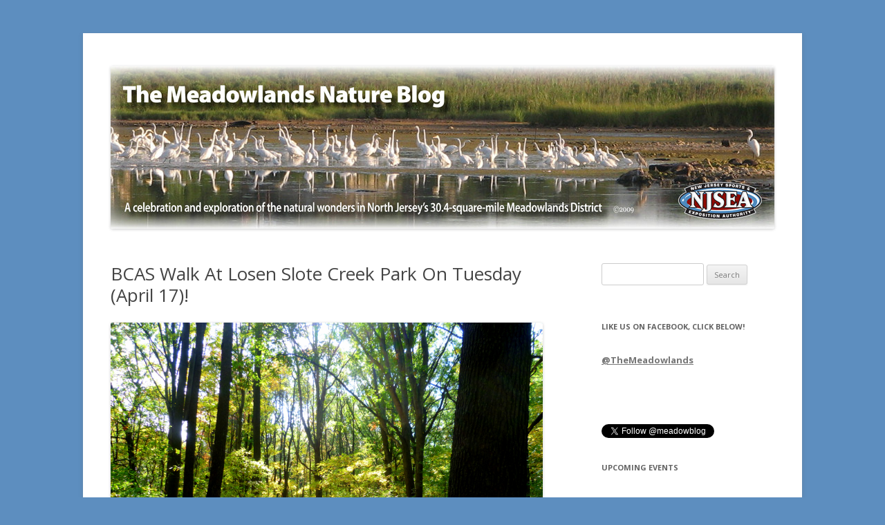

--- FILE ---
content_type: text/html; charset=UTF-8
request_url: https://meadowblog.net/2018/04/bcas-walk-at-losen-slote-creek-park-on-tuesday-april-17/
body_size: 13369
content:
<!DOCTYPE html>
<!--[if IE 7]>
<html class="ie ie7" lang="en-US">
<![endif]-->
<!--[if IE 8]>
<html class="ie ie8" lang="en-US">
<![endif]-->
<!--[if !(IE 7) | !(IE 8)  ]><!-->
<html lang="en-US">
<!--<![endif]-->
<head>
<meta charset="UTF-8" />
<meta name="viewport" content="width=device-width" />
<title>BCAS Walk At Losen Slote Creek Park On Tuesday (April 17)! | The Meadowlands Nature Blog</title>
<link rel="profile" href="https://gmpg.org/xfn/11" />
<link rel="pingback" href="https://meadowblog.net/xmlrpc.php" />
<!--[if lt IE 9]>
<script src="https://meadowblog.net/wp-content/themes/meadowblog/js/html5.js" type="text/javascript"></script>
<![endif]-->
<meta name='robots' content='max-image-preview:large' />
	<style>img:is([sizes="auto" i], [sizes^="auto," i]) { contain-intrinsic-size: 3000px 1500px }</style>
	<link rel='dns-prefetch' href='//fonts.googleapis.com' />
<link rel="alternate" type="application/rss+xml" title="The Meadowlands Nature Blog &raquo; Feed" href="https://meadowblog.net/feed/" />
<link rel="alternate" type="application/rss+xml" title="The Meadowlands Nature Blog &raquo; Comments Feed" href="https://meadowblog.net/comments/feed/" />
<link rel="alternate" type="application/rss+xml" title="The Meadowlands Nature Blog &raquo; BCAS Walk At Losen Slote Creek Park On Tuesday (April 17)! Comments Feed" href="https://meadowblog.net/2018/04/bcas-walk-at-losen-slote-creek-park-on-tuesday-april-17/feed/" />
		<!-- This site uses the Google Analytics by ExactMetrics plugin v6.8.0 - Using Analytics tracking - https://www.exactmetrics.com/ -->
							<script src="//www.googletagmanager.com/gtag/js?id=UA-11000881-1"  type="text/javascript" data-cfasync="false" async></script>
			<script type="text/javascript" data-cfasync="false">
				var em_version = '6.8.0';
				var em_track_user = true;
				var em_no_track_reason = '';
				
								var disableStr = 'ga-disable-UA-11000881-1';

				/* Function to detect opted out users */
				function __gtagTrackerIsOptedOut() {
					return document.cookie.indexOf( disableStr + '=true' ) > - 1;
				}

				/* Disable tracking if the opt-out cookie exists. */
				if ( __gtagTrackerIsOptedOut() ) {
					window[disableStr] = true;
				}

				/* Opt-out function */
				function __gtagTrackerOptout() {
					document.cookie = disableStr + '=true; expires=Thu, 31 Dec 2099 23:59:59 UTC; path=/';
					window[disableStr] = true;
				}

				if ( 'undefined' === typeof gaOptout ) {
					function gaOptout() {
						__gtagTrackerOptout();
					}
				}
								window.dataLayer = window.dataLayer || [];
				if ( em_track_user ) {
					function __gtagTracker() {dataLayer.push( arguments );}
					__gtagTracker( 'js', new Date() );
					__gtagTracker( 'set', {
						'developer_id.dNDMyYj' : true,
						                    });
					__gtagTracker( 'config', 'UA-11000881-1', {
						forceSSL:true,					} );
										window.gtag = __gtagTracker;										(
						function () {
							/* https://developers.google.com/analytics/devguides/collection/analyticsjs/ */
							/* ga and __gaTracker compatibility shim. */
							var noopfn = function () {
								return null;
							};
							var newtracker = function () {
								return new Tracker();
							};
							var Tracker = function () {
								return null;
							};
							var p = Tracker.prototype;
							p.get = noopfn;
							p.set = noopfn;
							p.send = function (){
								var args = Array.prototype.slice.call(arguments);
								args.unshift( 'send' );
								__gaTracker.apply(null, args);
							};
							var __gaTracker = function () {
								var len = arguments.length;
								if ( len === 0 ) {
									return;
								}
								var f = arguments[len - 1];
								if ( typeof f !== 'object' || f === null || typeof f.hitCallback !== 'function' ) {
									if ( 'send' === arguments[0] ) {
										var hitConverted, hitObject = false, action;
										if ( 'event' === arguments[1] ) {
											if ( 'undefined' !== typeof arguments[3] ) {
												hitObject = {
													'eventAction': arguments[3],
													'eventCategory': arguments[2],
													'eventLabel': arguments[4],
													'value': arguments[5] ? arguments[5] : 1,
												}
											}
										}
										if ( 'pageview' === arguments[1] ) {
											if ( 'undefined' !== typeof arguments[2] ) {
												hitObject = {
													'eventAction': 'page_view',
													'page_path' : arguments[2],
												}
											}
										}
										if ( typeof arguments[2] === 'object' ) {
											hitObject = arguments[2];
										}
										if ( typeof arguments[5] === 'object' ) {
											Object.assign( hitObject, arguments[5] );
										}
										if ( 'undefined' !== typeof arguments[1].hitType ) {
											hitObject = arguments[1];
											if ( 'pageview' === hitObject.hitType ) {
												hitObject.eventAction = 'page_view';
											}
										}
										if ( hitObject ) {
											action = 'timing' === arguments[1].hitType ? 'timing_complete' : hitObject.eventAction;
											hitConverted = mapArgs( hitObject );
											__gtagTracker( 'event', action, hitConverted );
										}
									}
									return;
								}

								function mapArgs( args ) {
									var arg, hit = {};
									var gaMap = {
										'eventCategory': 'event_category',
										'eventAction': 'event_action',
										'eventLabel': 'event_label',
										'eventValue': 'event_value',
										'nonInteraction': 'non_interaction',
										'timingCategory': 'event_category',
										'timingVar': 'name',
										'timingValue': 'value',
										'timingLabel': 'event_label',
										'page' : 'page_path',
										'location' : 'page_location',
										'title' : 'page_title',
									};
									for ( arg in args ) {
										if ( args.hasOwnProperty(arg) && gaMap.hasOwnProperty(arg) ) {
											hit[gaMap[arg]] = args[arg];
										} else {
											hit[arg] = args[arg];
										}
									}
									return hit;
								}

								try {
									f.hitCallback();
								} catch ( ex ) {
								}
							};
							__gaTracker.create = newtracker;
							__gaTracker.getByName = newtracker;
							__gaTracker.getAll = function () {
								return [];
							};
							__gaTracker.remove = noopfn;
							__gaTracker.loaded = true;
							window['__gaTracker'] = __gaTracker;
						}
					)();
									} else {
										console.log( "" );
					( function () {
							function __gtagTracker() {
								return null;
							}
							window['__gtagTracker'] = __gtagTracker;
							window['gtag'] = __gtagTracker;
					} )();
									}
			</script>
				<!-- / Google Analytics by ExactMetrics -->
				<!-- This site uses the Google Analytics by MonsterInsights plugin v7.18.0 - Using Analytics tracking - https://www.monsterinsights.com/ -->
		<!-- Note: MonsterInsights is not currently configured on this site. The site owner needs to authenticate with Google Analytics in the MonsterInsights settings panel. -->
					<!-- No UA code set -->
				<!-- / Google Analytics by MonsterInsights -->
		<script type="text/javascript">
/* <![CDATA[ */
window._wpemojiSettings = {"baseUrl":"https:\/\/s.w.org\/images\/core\/emoji\/16.0.1\/72x72\/","ext":".png","svgUrl":"https:\/\/s.w.org\/images\/core\/emoji\/16.0.1\/svg\/","svgExt":".svg","source":{"concatemoji":"https:\/\/meadowblog.net\/wp-includes\/js\/wp-emoji-release.min.js?ver=6.8.3"}};
/*! This file is auto-generated */
!function(s,n){var o,i,e;function c(e){try{var t={supportTests:e,timestamp:(new Date).valueOf()};sessionStorage.setItem(o,JSON.stringify(t))}catch(e){}}function p(e,t,n){e.clearRect(0,0,e.canvas.width,e.canvas.height),e.fillText(t,0,0);var t=new Uint32Array(e.getImageData(0,0,e.canvas.width,e.canvas.height).data),a=(e.clearRect(0,0,e.canvas.width,e.canvas.height),e.fillText(n,0,0),new Uint32Array(e.getImageData(0,0,e.canvas.width,e.canvas.height).data));return t.every(function(e,t){return e===a[t]})}function u(e,t){e.clearRect(0,0,e.canvas.width,e.canvas.height),e.fillText(t,0,0);for(var n=e.getImageData(16,16,1,1),a=0;a<n.data.length;a++)if(0!==n.data[a])return!1;return!0}function f(e,t,n,a){switch(t){case"flag":return n(e,"\ud83c\udff3\ufe0f\u200d\u26a7\ufe0f","\ud83c\udff3\ufe0f\u200b\u26a7\ufe0f")?!1:!n(e,"\ud83c\udde8\ud83c\uddf6","\ud83c\udde8\u200b\ud83c\uddf6")&&!n(e,"\ud83c\udff4\udb40\udc67\udb40\udc62\udb40\udc65\udb40\udc6e\udb40\udc67\udb40\udc7f","\ud83c\udff4\u200b\udb40\udc67\u200b\udb40\udc62\u200b\udb40\udc65\u200b\udb40\udc6e\u200b\udb40\udc67\u200b\udb40\udc7f");case"emoji":return!a(e,"\ud83e\udedf")}return!1}function g(e,t,n,a){var r="undefined"!=typeof WorkerGlobalScope&&self instanceof WorkerGlobalScope?new OffscreenCanvas(300,150):s.createElement("canvas"),o=r.getContext("2d",{willReadFrequently:!0}),i=(o.textBaseline="top",o.font="600 32px Arial",{});return e.forEach(function(e){i[e]=t(o,e,n,a)}),i}function t(e){var t=s.createElement("script");t.src=e,t.defer=!0,s.head.appendChild(t)}"undefined"!=typeof Promise&&(o="wpEmojiSettingsSupports",i=["flag","emoji"],n.supports={everything:!0,everythingExceptFlag:!0},e=new Promise(function(e){s.addEventListener("DOMContentLoaded",e,{once:!0})}),new Promise(function(t){var n=function(){try{var e=JSON.parse(sessionStorage.getItem(o));if("object"==typeof e&&"number"==typeof e.timestamp&&(new Date).valueOf()<e.timestamp+604800&&"object"==typeof e.supportTests)return e.supportTests}catch(e){}return null}();if(!n){if("undefined"!=typeof Worker&&"undefined"!=typeof OffscreenCanvas&&"undefined"!=typeof URL&&URL.createObjectURL&&"undefined"!=typeof Blob)try{var e="postMessage("+g.toString()+"("+[JSON.stringify(i),f.toString(),p.toString(),u.toString()].join(",")+"));",a=new Blob([e],{type:"text/javascript"}),r=new Worker(URL.createObjectURL(a),{name:"wpTestEmojiSupports"});return void(r.onmessage=function(e){c(n=e.data),r.terminate(),t(n)})}catch(e){}c(n=g(i,f,p,u))}t(n)}).then(function(e){for(var t in e)n.supports[t]=e[t],n.supports.everything=n.supports.everything&&n.supports[t],"flag"!==t&&(n.supports.everythingExceptFlag=n.supports.everythingExceptFlag&&n.supports[t]);n.supports.everythingExceptFlag=n.supports.everythingExceptFlag&&!n.supports.flag,n.DOMReady=!1,n.readyCallback=function(){n.DOMReady=!0}}).then(function(){return e}).then(function(){var e;n.supports.everything||(n.readyCallback(),(e=n.source||{}).concatemoji?t(e.concatemoji):e.wpemoji&&e.twemoji&&(t(e.twemoji),t(e.wpemoji)))}))}((window,document),window._wpemojiSettings);
/* ]]> */
</script>
<link rel='stylesheet' id='embed-pdf-viewer-css' href='https://meadowblog.net/wp-content/plugins/embed-pdf-viewer/css/embed-pdf-viewer.css?ver=6.8.3' type='text/css' media='screen' />
<style id='wp-emoji-styles-inline-css' type='text/css'>

	img.wp-smiley, img.emoji {
		display: inline !important;
		border: none !important;
		box-shadow: none !important;
		height: 1em !important;
		width: 1em !important;
		margin: 0 0.07em !important;
		vertical-align: -0.1em !important;
		background: none !important;
		padding: 0 !important;
	}
</style>
<link rel='stylesheet' id='wp-block-library-css' href='https://meadowblog.net/wp-includes/css/dist/block-library/style.min.css?ver=6.8.3' type='text/css' media='all' />
<style id='classic-theme-styles-inline-css' type='text/css'>
/*! This file is auto-generated */
.wp-block-button__link{color:#fff;background-color:#32373c;border-radius:9999px;box-shadow:none;text-decoration:none;padding:calc(.667em + 2px) calc(1.333em + 2px);font-size:1.125em}.wp-block-file__button{background:#32373c;color:#fff;text-decoration:none}
</style>
<link rel='stylesheet' id='awsm-ead-public-css' href='https://meadowblog.net/wp-content/plugins/embed-any-document/css/embed-public.min.css?ver=2.7.0' type='text/css' media='all' />
<style id='global-styles-inline-css' type='text/css'>
:root{--wp--preset--aspect-ratio--square: 1;--wp--preset--aspect-ratio--4-3: 4/3;--wp--preset--aspect-ratio--3-4: 3/4;--wp--preset--aspect-ratio--3-2: 3/2;--wp--preset--aspect-ratio--2-3: 2/3;--wp--preset--aspect-ratio--16-9: 16/9;--wp--preset--aspect-ratio--9-16: 9/16;--wp--preset--color--black: #000000;--wp--preset--color--cyan-bluish-gray: #abb8c3;--wp--preset--color--white: #ffffff;--wp--preset--color--pale-pink: #f78da7;--wp--preset--color--vivid-red: #cf2e2e;--wp--preset--color--luminous-vivid-orange: #ff6900;--wp--preset--color--luminous-vivid-amber: #fcb900;--wp--preset--color--light-green-cyan: #7bdcb5;--wp--preset--color--vivid-green-cyan: #00d084;--wp--preset--color--pale-cyan-blue: #8ed1fc;--wp--preset--color--vivid-cyan-blue: #0693e3;--wp--preset--color--vivid-purple: #9b51e0;--wp--preset--gradient--vivid-cyan-blue-to-vivid-purple: linear-gradient(135deg,rgba(6,147,227,1) 0%,rgb(155,81,224) 100%);--wp--preset--gradient--light-green-cyan-to-vivid-green-cyan: linear-gradient(135deg,rgb(122,220,180) 0%,rgb(0,208,130) 100%);--wp--preset--gradient--luminous-vivid-amber-to-luminous-vivid-orange: linear-gradient(135deg,rgba(252,185,0,1) 0%,rgba(255,105,0,1) 100%);--wp--preset--gradient--luminous-vivid-orange-to-vivid-red: linear-gradient(135deg,rgba(255,105,0,1) 0%,rgb(207,46,46) 100%);--wp--preset--gradient--very-light-gray-to-cyan-bluish-gray: linear-gradient(135deg,rgb(238,238,238) 0%,rgb(169,184,195) 100%);--wp--preset--gradient--cool-to-warm-spectrum: linear-gradient(135deg,rgb(74,234,220) 0%,rgb(151,120,209) 20%,rgb(207,42,186) 40%,rgb(238,44,130) 60%,rgb(251,105,98) 80%,rgb(254,248,76) 100%);--wp--preset--gradient--blush-light-purple: linear-gradient(135deg,rgb(255,206,236) 0%,rgb(152,150,240) 100%);--wp--preset--gradient--blush-bordeaux: linear-gradient(135deg,rgb(254,205,165) 0%,rgb(254,45,45) 50%,rgb(107,0,62) 100%);--wp--preset--gradient--luminous-dusk: linear-gradient(135deg,rgb(255,203,112) 0%,rgb(199,81,192) 50%,rgb(65,88,208) 100%);--wp--preset--gradient--pale-ocean: linear-gradient(135deg,rgb(255,245,203) 0%,rgb(182,227,212) 50%,rgb(51,167,181) 100%);--wp--preset--gradient--electric-grass: linear-gradient(135deg,rgb(202,248,128) 0%,rgb(113,206,126) 100%);--wp--preset--gradient--midnight: linear-gradient(135deg,rgb(2,3,129) 0%,rgb(40,116,252) 100%);--wp--preset--font-size--small: 13px;--wp--preset--font-size--medium: 20px;--wp--preset--font-size--large: 36px;--wp--preset--font-size--x-large: 42px;--wp--preset--spacing--20: 0.44rem;--wp--preset--spacing--30: 0.67rem;--wp--preset--spacing--40: 1rem;--wp--preset--spacing--50: 1.5rem;--wp--preset--spacing--60: 2.25rem;--wp--preset--spacing--70: 3.38rem;--wp--preset--spacing--80: 5.06rem;--wp--preset--shadow--natural: 6px 6px 9px rgba(0, 0, 0, 0.2);--wp--preset--shadow--deep: 12px 12px 50px rgba(0, 0, 0, 0.4);--wp--preset--shadow--sharp: 6px 6px 0px rgba(0, 0, 0, 0.2);--wp--preset--shadow--outlined: 6px 6px 0px -3px rgba(255, 255, 255, 1), 6px 6px rgba(0, 0, 0, 1);--wp--preset--shadow--crisp: 6px 6px 0px rgba(0, 0, 0, 1);}:where(.is-layout-flex){gap: 0.5em;}:where(.is-layout-grid){gap: 0.5em;}body .is-layout-flex{display: flex;}.is-layout-flex{flex-wrap: wrap;align-items: center;}.is-layout-flex > :is(*, div){margin: 0;}body .is-layout-grid{display: grid;}.is-layout-grid > :is(*, div){margin: 0;}:where(.wp-block-columns.is-layout-flex){gap: 2em;}:where(.wp-block-columns.is-layout-grid){gap: 2em;}:where(.wp-block-post-template.is-layout-flex){gap: 1.25em;}:where(.wp-block-post-template.is-layout-grid){gap: 1.25em;}.has-black-color{color: var(--wp--preset--color--black) !important;}.has-cyan-bluish-gray-color{color: var(--wp--preset--color--cyan-bluish-gray) !important;}.has-white-color{color: var(--wp--preset--color--white) !important;}.has-pale-pink-color{color: var(--wp--preset--color--pale-pink) !important;}.has-vivid-red-color{color: var(--wp--preset--color--vivid-red) !important;}.has-luminous-vivid-orange-color{color: var(--wp--preset--color--luminous-vivid-orange) !important;}.has-luminous-vivid-amber-color{color: var(--wp--preset--color--luminous-vivid-amber) !important;}.has-light-green-cyan-color{color: var(--wp--preset--color--light-green-cyan) !important;}.has-vivid-green-cyan-color{color: var(--wp--preset--color--vivid-green-cyan) !important;}.has-pale-cyan-blue-color{color: var(--wp--preset--color--pale-cyan-blue) !important;}.has-vivid-cyan-blue-color{color: var(--wp--preset--color--vivid-cyan-blue) !important;}.has-vivid-purple-color{color: var(--wp--preset--color--vivid-purple) !important;}.has-black-background-color{background-color: var(--wp--preset--color--black) !important;}.has-cyan-bluish-gray-background-color{background-color: var(--wp--preset--color--cyan-bluish-gray) !important;}.has-white-background-color{background-color: var(--wp--preset--color--white) !important;}.has-pale-pink-background-color{background-color: var(--wp--preset--color--pale-pink) !important;}.has-vivid-red-background-color{background-color: var(--wp--preset--color--vivid-red) !important;}.has-luminous-vivid-orange-background-color{background-color: var(--wp--preset--color--luminous-vivid-orange) !important;}.has-luminous-vivid-amber-background-color{background-color: var(--wp--preset--color--luminous-vivid-amber) !important;}.has-light-green-cyan-background-color{background-color: var(--wp--preset--color--light-green-cyan) !important;}.has-vivid-green-cyan-background-color{background-color: var(--wp--preset--color--vivid-green-cyan) !important;}.has-pale-cyan-blue-background-color{background-color: var(--wp--preset--color--pale-cyan-blue) !important;}.has-vivid-cyan-blue-background-color{background-color: var(--wp--preset--color--vivid-cyan-blue) !important;}.has-vivid-purple-background-color{background-color: var(--wp--preset--color--vivid-purple) !important;}.has-black-border-color{border-color: var(--wp--preset--color--black) !important;}.has-cyan-bluish-gray-border-color{border-color: var(--wp--preset--color--cyan-bluish-gray) !important;}.has-white-border-color{border-color: var(--wp--preset--color--white) !important;}.has-pale-pink-border-color{border-color: var(--wp--preset--color--pale-pink) !important;}.has-vivid-red-border-color{border-color: var(--wp--preset--color--vivid-red) !important;}.has-luminous-vivid-orange-border-color{border-color: var(--wp--preset--color--luminous-vivid-orange) !important;}.has-luminous-vivid-amber-border-color{border-color: var(--wp--preset--color--luminous-vivid-amber) !important;}.has-light-green-cyan-border-color{border-color: var(--wp--preset--color--light-green-cyan) !important;}.has-vivid-green-cyan-border-color{border-color: var(--wp--preset--color--vivid-green-cyan) !important;}.has-pale-cyan-blue-border-color{border-color: var(--wp--preset--color--pale-cyan-blue) !important;}.has-vivid-cyan-blue-border-color{border-color: var(--wp--preset--color--vivid-cyan-blue) !important;}.has-vivid-purple-border-color{border-color: var(--wp--preset--color--vivid-purple) !important;}.has-vivid-cyan-blue-to-vivid-purple-gradient-background{background: var(--wp--preset--gradient--vivid-cyan-blue-to-vivid-purple) !important;}.has-light-green-cyan-to-vivid-green-cyan-gradient-background{background: var(--wp--preset--gradient--light-green-cyan-to-vivid-green-cyan) !important;}.has-luminous-vivid-amber-to-luminous-vivid-orange-gradient-background{background: var(--wp--preset--gradient--luminous-vivid-amber-to-luminous-vivid-orange) !important;}.has-luminous-vivid-orange-to-vivid-red-gradient-background{background: var(--wp--preset--gradient--luminous-vivid-orange-to-vivid-red) !important;}.has-very-light-gray-to-cyan-bluish-gray-gradient-background{background: var(--wp--preset--gradient--very-light-gray-to-cyan-bluish-gray) !important;}.has-cool-to-warm-spectrum-gradient-background{background: var(--wp--preset--gradient--cool-to-warm-spectrum) !important;}.has-blush-light-purple-gradient-background{background: var(--wp--preset--gradient--blush-light-purple) !important;}.has-blush-bordeaux-gradient-background{background: var(--wp--preset--gradient--blush-bordeaux) !important;}.has-luminous-dusk-gradient-background{background: var(--wp--preset--gradient--luminous-dusk) !important;}.has-pale-ocean-gradient-background{background: var(--wp--preset--gradient--pale-ocean) !important;}.has-electric-grass-gradient-background{background: var(--wp--preset--gradient--electric-grass) !important;}.has-midnight-gradient-background{background: var(--wp--preset--gradient--midnight) !important;}.has-small-font-size{font-size: var(--wp--preset--font-size--small) !important;}.has-medium-font-size{font-size: var(--wp--preset--font-size--medium) !important;}.has-large-font-size{font-size: var(--wp--preset--font-size--large) !important;}.has-x-large-font-size{font-size: var(--wp--preset--font-size--x-large) !important;}
:where(.wp-block-post-template.is-layout-flex){gap: 1.25em;}:where(.wp-block-post-template.is-layout-grid){gap: 1.25em;}
:where(.wp-block-columns.is-layout-flex){gap: 2em;}:where(.wp-block-columns.is-layout-grid){gap: 2em;}
:root :where(.wp-block-pullquote){font-size: 1.5em;line-height: 1.6;}
</style>
<link rel='stylesheet' id='twttr_stylesheet-css' href='https://meadowblog.net/wp-content/plugins/twitter-plugin/css/style.css?ver=6.8.3' type='text/css' media='all' />
<link rel='stylesheet' id='twentytwelve-fonts-css' href='https://fonts.googleapis.com/css?family=Open+Sans:400italic,700italic,400,700&#038;subset=latin,latin-ext' type='text/css' media='all' />
<link rel='stylesheet' id='twentytwelve-style-css' href='https://meadowblog.net/wp-content/themes/meadowblog/style.css?ver=6.8.3' type='text/css' media='all' />
<!--[if lt IE 9]>
<link rel='stylesheet' id='twentytwelve-ie-css' href='https://meadowblog.net/wp-content/themes/meadowblog/css/ie.css?ver=20121010' type='text/css' media='all' />
<![endif]-->
<link rel='stylesheet' id='mediaelementjs-styles-css' href='https://meadowblog.net/wp-content/plugins/media-element-html5-video-and-audio-player/mediaelement/v4/mediaelementplayer.min.css?ver=6.8.3' type='text/css' media='all' />
<link rel='stylesheet' id='mediaelementjs-styles-legacy-css' href='https://meadowblog.net/wp-content/plugins/media-element-html5-video-and-audio-player/mediaelement/v4/mediaelementplayer-legacy.min.css?ver=6.8.3' type='text/css' media='all' />
<script type="text/javascript" id="exactmetrics-frontend-script-js-extra">
/* <![CDATA[ */
var exactmetrics_frontend = {"js_events_tracking":"true","download_extensions":"zip,mp3,mpeg,pdf,doc,ppt,xls,jpeg,png,gif,tiff","inbound_paths":"[{\"path\":\"\\\/go\\\/\",\"label\":\"affiliate\"},{\"path\":\"\\\/recommend\\\/\",\"label\":\"affiliate\"}]","home_url":"https:\/\/meadowblog.net","hash_tracking":"false","ua":"UA-11000881-1"};
/* ]]> */
</script>
<script type="text/javascript" src="https://meadowblog.net/wp-content/plugins/google-analytics-dashboard-for-wp/assets/js/frontend-gtag.min.js?ver=6.8.0" id="exactmetrics-frontend-script-js"></script>
<script type="text/javascript" src="https://meadowblog.net/wp-includes/js/jquery/jquery.min.js?ver=3.7.1" id="jquery-core-js"></script>
<script type="text/javascript" src="https://meadowblog.net/wp-includes/js/jquery/jquery-migrate.min.js?ver=3.4.1" id="jquery-migrate-js"></script>
<script type="text/javascript" src="https://meadowblog.net/wp-content/plugins/media-element-html5-video-and-audio-player/mediaelement/v4/mediaelement-and-player.min.js?ver=4.2.8" id="mediaelementjs-scripts-js"></script>
<link rel="https://api.w.org/" href="https://meadowblog.net/wp-json/" /><link rel="alternate" title="JSON" type="application/json" href="https://meadowblog.net/wp-json/wp/v2/posts/23165" /><link rel="EditURI" type="application/rsd+xml" title="RSD" href="https://meadowblog.net/xmlrpc.php?rsd" />
<meta name="generator" content="WordPress 6.8.3" />
<link rel="canonical" href="https://meadowblog.net/2018/04/bcas-walk-at-losen-slote-creek-park-on-tuesday-april-17/" />
<link rel='shortlink' href='https://meadowblog.net/?p=23165' />
<link rel="alternate" title="oEmbed (JSON)" type="application/json+oembed" href="https://meadowblog.net/wp-json/oembed/1.0/embed?url=https%3A%2F%2Fmeadowblog.net%2F2018%2F04%2Fbcas-walk-at-losen-slote-creek-park-on-tuesday-april-17%2F" />
<link rel="alternate" title="oEmbed (XML)" type="text/xml+oembed" href="https://meadowblog.net/wp-json/oembed/1.0/embed?url=https%3A%2F%2Fmeadowblog.net%2F2018%2F04%2Fbcas-walk-at-losen-slote-creek-park-on-tuesday-april-17%2F&#038;format=xml" />
	<style type="text/css">
			.site-title,
		.site-description {
			position: absolute !important;
			clip: rect(1px 1px 1px 1px); /* IE7 */
			clip: rect(1px, 1px, 1px, 1px);
		}
		</style>
	<!-- ## NXS/OG ## --><!-- ## NXSOGTAGS ## --><!-- ## NXS/OG ## -->
</head>

<body data-rsssl=1 class="wp-singular post-template-default single single-post postid-23165 single-format-standard wp-theme-meadowblog custom-font-enabled">
<div id="page" class="hfeed site">
	<header id="masthead" class="site-header" role="banner">
			<h1 class="site-title"><a href="https://meadowblog.net/" title="The Meadowlands Nature Blog" rel="home">The Meadowlands Nature Blog</a></h1>
			<h2 class="site-description"></h2>
					<a href="https://meadowblog.net/"><img src="https://meadowblog.net/wp-content/uploads/2015/09/cropped-Nature-Blog-Header.jpg" class="header-image" width="960" height="235" alt="" /></a>
			</header><!-- #masthead -->

	<div id="main" class="wrapper">
	<div id="primary" class="site-content">
		<div id="content" role="main">

			
				
	<article id="post-23165" class="post-23165 post type-post status-publish format-standard hentry category-uncategorized">
				<header class="entry-header">
									<h1 class="entry-title">BCAS Walk At Losen Slote Creek Park On Tuesday (April 17)!</h1>
					</header><!-- .entry-header -->

				<div class="entry-content">
			<p><a href="https://meadowblog.net/wp-content/uploads/2018/04/Losen-Slote-Creek-Park.jpg"><img fetchpriority="high" decoding="async" class="aligncenter size-full wp-image-23125" src="https://meadowblog.net/wp-content/uploads/2018/04/Losen-Slote-Creek-Park.jpg" alt="" width="1600" height="1200" srcset="https://meadowblog.net/wp-content/uploads/2018/04/Losen-Slote-Creek-Park.jpg 1600w, https://meadowblog.net/wp-content/uploads/2018/04/Losen-Slote-Creek-Park-300x225.jpg 300w, https://meadowblog.net/wp-content/uploads/2018/04/Losen-Slote-Creek-Park-768x576.jpg 768w, https://meadowblog.net/wp-content/uploads/2018/04/Losen-Slote-Creek-Park-1024x768.jpg 1024w, https://meadowblog.net/wp-content/uploads/2018/04/Losen-Slote-Creek-Park-624x468.jpg 624w" sizes="(max-width: 1600px) 100vw, 1600px" /></a></p>
<p>Join the Bergen County Audubon Society on Tuesday (April 17) for a guided walk through Losen Slote Creek Park in Little Ferry, one of the last <span class="st">hardwood lowland forests in the Meadowlands. They&#8217;ll be looking for spring migrants like warblers and flycatchers.<br />
</span></p>
<p>The walk lasts from 10 am to noon. For more information contact Don Torino at greatauk4@gmail.com or 201-230-4983</p>
					</div><!-- .entry-content -->
		
		<footer class="entry-meta">
			This entry was posted in <a href="https://meadowblog.net/category/uncategorized/" rel="category tag">Uncategorized</a> on <a href="https://meadowblog.net/2018/04/bcas-walk-at-losen-slote-creek-park-on-tuesday-april-17/" title="12:42 pm" rel="bookmark"><time class="entry-date" datetime="2018-04-13T12:42:16-04:00">April 13, 2018</time></a><span class="by-author"> by <span class="author vcard"><a class="url fn n" href="https://meadowblog.net/author/lgc/" title="View all posts by Brian Aberback" rel="author">Brian Aberback</a></span></span>.										<span class="comments-link">
					<a href="https://meadowblog.net/2018/04/bcas-walk-at-losen-slote-creek-park-on-tuesday-april-17/#respond"><span class="leave-reply">Leave a Comment</span></a>				</span><!-- .comments-link -->
					</footer><!-- .entry-meta -->
	</article><!-- #post -->
				<nav class="nav-single">
					<h3 class="assistive-text">Post navigation</h3>
					<span class="nav-previous"><a href="https://meadowblog.net/2018/04/osprey-has-his-eye-on-you/" rel="prev"><span class="meta-nav">&larr;</span> Osprey Has His Eye On You</a></span>
					<span class="nav-next"><a href="https://meadowblog.net/2018/04/great-and-snowy-egrets-and-how-to-tell-the-difference/" rel="next">Great and Snowy Egrets (and how to tell the difference) <span class="meta-nav">&rarr;</span></a></span>
				</nav><!-- .nav-single -->

				
<div id="comments" class="comments-area">

	
	
		<div id="respond" class="comment-respond">
		<h3 id="reply-title" class="comment-reply-title">Leave a Reply <small><a rel="nofollow" id="cancel-comment-reply-link" href="/2018/04/bcas-walk-at-losen-slote-creek-park-on-tuesday-april-17/#respond" style="display:none;">Cancel reply</a></small></h3><form action="https://meadowblog.net/wp-comments-post.php" method="post" id="commentform" class="comment-form"><p class="comment-notes"><span id="email-notes">Your email address will not be published.</span> <span class="required-field-message">Required fields are marked <span class="required">*</span></span></p><p class="comment-form-comment"><label for="comment">Comment <span class="required">*</span></label> <textarea id="comment" name="comment" cols="45" rows="8" maxlength="65525" required="required"></textarea></p><p class="comment-form-author"><label for="author">Name <span class="required">*</span></label> <input id="author" name="author" type="text" value="" size="30" maxlength="245" autocomplete="name" required="required" /></p>
<p class="comment-form-email"><label for="email">Email <span class="required">*</span></label> <input id="email" name="email" type="text" value="" size="30" maxlength="100" aria-describedby="email-notes" autocomplete="email" required="required" /></p>
<p class="comment-form-url"><label for="url">Website</label> <input id="url" name="url" type="text" value="" size="30" maxlength="200" autocomplete="url" /></p>
<p class="form-submit"><input name="submit" type="submit" id="submit" class="submit" value="Post Comment" /> <input type='hidden' name='comment_post_ID' value='23165' id='comment_post_ID' />
<input type='hidden' name='comment_parent' id='comment_parent' value='0' />
</p><p style="display: none;"><input type="hidden" id="akismet_comment_nonce" name="akismet_comment_nonce" value="4ff47ccb12" /></p><p style="display: none !important;"><label>&#916;<textarea name="ak_hp_textarea" cols="45" rows="8" maxlength="100"></textarea></label><input type="hidden" id="ak_js" name="ak_js" value="163"/><script>document.getElementById( "ak_js" ).setAttribute( "value", ( new Date() ).getTime() );</script></p></form>	</div><!-- #respond -->
	
</div><!-- #comments .comments-area -->
			
		</div><!-- #content -->
	</div><!-- #primary -->


			<div id="secondary" class="widget-area" role="complementary">
			<aside id="search-2" class="widget widget_search"><form role="search" method="get" id="searchform" class="searchform" action="https://meadowblog.net/">
				<div>
					<label class="screen-reader-text" for="s">Search for:</label>
					<input type="text" value="" name="s" id="s" />
					<input type="submit" id="searchsubmit" value="Search" />
				</div>
			</form></aside><aside id="text-10" class="widget widget_text">			<div class="textwidget"><br>
<br></div>
		</aside><aside id="text-9" class="widget widget_text"><h3 class="widget-title">Like us on Facebook, click below!</h3>			<div class="textwidget"><strong><a href="https://www.facebook.com/TheMeadowlands/" target="_blank" rel="noreferrer noopener">@TheMeadowlands</a></strong><br><br>
<iframe style="height:50px;" src="https://www.facebook.com/plugins/like.php?href=https://www.facebook.com/TheMeadowlands/&width=450&layout=standard&action=like&size=small&share=true&height=35&appId" style="border:none;overflow:hidden" scrolling="no" frameborder="0" allowTransparency="true" allow="encrypted-media"></iframe>
<a href="https://twitter.com/meadowblog" class="twitter-follow-button" data-show-count="false" data-lang="en">Follow @meadowblog</a>
<script>!function(d,s,id){var js,fjs=d.getElementsByTagName(s)[0];if(!d.getElementById(id)){js=d.createElement(s);js.id=id;js.src="//platform.twitter.com/widgets.js";fjs.parentNode.insertBefore(js,fjs);}}(document,"script","twitter-wjs");</script>
<br>
<br></div>
		</aside><aside id="text-4" class="widget widget_text"><h3 class="widget-title">Upcoming Events</h3>			<div class="textwidget"><ul>
<li><a href="https://www.njsea.com/nature-walks/"> Click here!</a></li>
</ul>
</div>
		</aside><aside id="text-6" class="widget widget_text"><h3 class="widget-title">The Nature Blog is 100% interactive and we want to hear from you! Send us your Meadowlands bird photos, sunset and sunrise shots, scenic landscapes and anything else you&#8217;d like to share. You don&#8217;t have to be a photographer to contribute. We&#8217;re also looking to post your artwrk, observations, essays, poetry and any thoughts related to nature in the Meadowlands. So join the Meadowlands Nature Blog family. You&#8217;re only a click away.</h3>			<div class="textwidget"></div>
		</aside><aside id="text-7" class="widget widget_text"><h3 class="widget-title">E-mail Us!</h3>			<div class="textwidget"><ul><li><a href="mailto:brian.aberback@njmeadowlands.gov">Click here!</a></li></ul>

</div>
		</aside><aside id="text-8" class="widget widget_text">			<div class="textwidget">

</div>
		</aside><aside id="text-11" class="widget widget_text"><h3 class="widget-title">eBird Hotspots at a Click</h3>			<div class="textwidget"><li><a href="http://ebird.org/ebird/hotspot/L389007" target="_blank"> DeKorte Park</a></li>
<li><a href="http://ebird.org/ebird/hotspot/L389014" target="_blank"> Mill Creek Marsh</a></li>
<li><a href="http://ebird.org/ebird/hotspot/L389015" target="_blank"> Laurel Hill County Park</a></li>
<li><a href="http://ebird.org/ebird/hotspot/L1794804" target="_blank"> Kearny Marsh</a></li>
<li><a href="http://ebird.org/ebird/hotspot/L459765" target="_blank"> Losen Slote Creek Park</a></li>
<li><a href="http://ebird.org/ebird/hotspot/L1804663" target="_blank"> Disposal Road</a></li>
<li><a href="http://ebird.org/ebird/hotspot/L2170004" target="_blank"> River Barge Park</a></li>
<li><a href="http://ebird.org/ebird/hotspot/L389013" target="_blank"> Mill Creek Point</a></li>
<li><a href="http://ebird.org/ebird/hotspot/L765029" target="_blank"> Skeetkill Creek Marsh</a></li>
<li><a href="http://ebird.org/ebird/hotspot/L1793719" target="_blank"> Schmidt's Woods</a></li>
<br></div>
		</aside><aside id="text-3" class="widget widget_text"><h3 class="widget-title">INFORMATION AND DIRECTIONS</h3>			<div class="textwidget">            </span><span style="font-size: 16px; color: #484848;"><span style="font-size: 14px;"><em><a href="/njmc/pdfs/general/Claim Form-Final.pdf">Download form</a>...</em></span><br />
<ul class="module-list">
							<li class="module-list-item"><a href="http://maps.google.com/maps?f=d&amp;source=s_d&amp;saddr=&amp;daddr=1+De+Korte+Park+Plz,+Lyndhurst,+NJ+07071-3707+(New+Jersey+Meadowlands+Comisn)&amp;geocode=Fe5UbgIdckCV-yG-vEWv4rYhIw&amp;hl=en&amp;mra=ls&amp;sll=40.910355,-74.12424&amp;sspn=0.314467,0.510178&amp;ie=UTF8&amp;z=16">DeKORTE PARK, Lyndhurst</a><br /></li>
							<li class="module-list-item"><a href=http://www.njsea.com/njmc/Directions/directions-to-millcreek-marsh.pdf>MILL CREEK MARSH, Secaucus</a><br /></li>
							<li class="module-list-item"><a href="http://maps.google.com/maps?f=d&amp;source=s_d&amp;saddr=&amp;daddr=40.808401,-74.058108&amp;hl=en&amp;geocode=&amp;mra=dme&amp;mrcr=0&amp;mrsp=1&amp;sz=16&amp;sll=40.808109,-74.05982&amp;sspn=0.011499,0.02708&amp;ie=UTF8&amp;t=h&amp;z=16">RIVER BARGE PARK & MARINA, Carlstadt</a><br />Directions take you to Outwater Lane in Carlstadt. Follow Outwater Lane to end for the River Barge Park & Marina.</li>
							<li class="module-list-item"><a href="http://maps.google.com/maps?f=d&amp;source=s_d&amp;saddr=&amp;daddr=Laurel+Hill+Park,+Secaucus,+NJ+07094&amp;geocode=Fd7xbQIdM4SV-yEFAJ-mMrKR7A&amp;hl=en&amp;mra=ls&amp;sll=40.759774,-74.087373&amp;sspn=0.009849,0.015943&amp;ie=UTF8&amp;z=16">LAUREL HILL COUNTY PARK, Secaucus</a><br /></li>
							<li class="module-list-item"><a href="http://maps.google.com/maps?f=d&amp;source=s_d&amp;saddr=&amp;daddr=708+Shaler+Blvd,+Ridgefield,+Bergen,+New+Jersey+07657&amp;geocode=&amp;hl=en&amp;mra=ls&amp;sll=40.83633,-73.999143&amp;sspn=0.009838,0.015943&amp;g=708+Shaler+Blvd,+Ridgefield,+Bergen,+New+Jersey+07657&amp;ie=UTF8&amp;ll=40.836298,-73.999143&amp;spn=0.009838,0.015943&amp;z=16">RIDGEFIELD NATURE CENTER, Ridgefield</a><br /></li>
							<li class="module-list-item"><a href="http://maps.google.com/maps?f=d&amp;source=s_d&amp;saddr=&amp;daddr=40.805185,-74.044011&amp;geocode=&amp;hl=en&amp;mra=dme&amp;mrcr=0&amp;mrsp=1&amp;sz=16&amp;sll=40.80296,-74.049246&amp;sspn=0.0115,0.02708&amp;ie=UTF8&amp;t=h&amp;z=16ddr=42+Millridge+Road,+Secaucus,+NJ&amp;geocode=&amp;hl=en&amp;mra=ls&amp;sll=40.80134,-74.049638&amp;sspn=0.00123,0.001993&amp;ie=UTF8&amp;z=16">MILL CREEK POINT & SECAUCUS HIGH SCHOOL BOARDWALK, Secaucus</a><br />The Secaucus High School Marsh Boardwalk runs along the river. You can launch kayaks and canoes at the free launch ramp at Mill Creek Point. </li>
							<li class="module-list-item"><a href="http://maps.google.com/maps?f=d&amp;source=s_d&amp;saddr=&amp;daddr=42+Millridge+Road,+Secaucus,+NJ&amp;geocode=&amp;hl=en&amp;mra=ls&amp;sll=40.80134,-74.049638&amp;sspn=0.00123,0.001993&amp;ie=UTF8&amp;z=16">SCHMIDT'S WOODS, Secaucus</li>
							<li class="module-list-item"><a href="http://maps.google.com/maps?f=d&amp;source=s_d&amp;saddr=&amp;daddr=1125+Pleasant+View+Terrace+W,+Ridgefield,+NJ&amp;geocode=&amp;hl=en&amp;mra=ls&amp;sll=40.827047,-74.012325&amp;sspn=0.010262,0.015943&amp;g=1125+Pleasant+View+Terrace+W,+Ridgefield,+NJ&amp;ie=UTF8&amp;z=16">SKEETKILL CREEK MARSH, Ridgefield</a><br />After turning onto Pleasant View Terrace West, go about 100 yards, and marsh entrance will be on your left.</li>
							<li class="module-list-item"><a href="http://maps.google.com/maps?f=d&amp;source=s_d&amp;saddr=&amp;daddr=Edgewater+Avenue+and+Railroad+Avenue,+Ridgefield,+NJ&amp;geocode=FfATbwIdbKyW-ykzExS7nvfCiTFnHIJ2Kj3tXw&amp;hl=en&amp;mra=ls&amp;sll=40.834009,-74.011567&amp;sspn=0.010261,0.015943&amp;ie=UTF8&amp;ll=40.834025,-74.011545&amp;spn=0.010261,0.015943&amp;z=16">MONK PARAKEETS, Ridgefield</a><br />When you reach Railroad Avenue, head south under Hendricks Causeway Bridge. Park car near the bridge and listen; Monk Parakeets live in nests on underside of the bridge. </li>
							<li class="module-list-item"><a href="http://maps.google.com/maps?f=d&amp;source=s_d&amp;saddr=&amp;daddr=Camman+Drive,+Kearny,+NJ&amp;hl=en&amp;geocode=&amp;mra=ls&amp;sll=40.764599,-74.137939&amp;sspn=0.009849,0.015943&amp;g=Camman+Drive,+Kearny,+NJ&amp;ie=UTF8&amp;z=16">KEARNY MARSH, Kearny</a><br />Camman Drive loops around Gunnell Oval; the marsh is to the east of the easternmost corner of the drive. You can launch kayaks and canoes at this location.</li>
							<li class="module-list-item"><a href="http://maps.google.com/maps?f=q&amp;source=s_q&amp;hl=en&amp;geocode=&amp;q=Mehrhof+Road,+Little+Ferry,+NJ&amp;sll=40.684198,-74.021834&amp;sspn=0.721678,1.783905&amp;ie=UTF8&amp;hq=&amp;hnear=Mehrhof+Rd,+Little+Ferry,+New+Jersey&amp;ll=40.840348,-74.037552&amp;spn=0.005625,0.013937&amp;z=17&amp;iwloc=lyrftr:m,2278031713380150865,40.840756,-74.036234">Losen Slote Creek Park, Little Ferry</a><br />On Mehrhof Road, turn right just before the DPW garage. Plenty of parking straight ahead and to the right.</li>
			
		</ul></div>
		</aside><aside id="text-5" class="widget widget_text"><h3 class="widget-title">Meadowlands links</h3>			<div class="textwidget">  <ul>
    <li><a href="http://www.njmeadowlands.gov/environment/trails/trails.html">Trails, Greenways and Marinas</a></li>
    <li><a href="http://www.njmeadowlands.gov/environment/tours.html">Meadowlands pontoon-boat, canoe and walking tours</a></li>
    <li><a href="http://www.njsea.com/njmc/nature/observatory.html">William D. McDowell Observatory</a></li>    
    <li><a href="http://meri.njmeadowlands.gov/">Meadowlands Environmental Research Institute</a></li>
    <li><a href="http://www.njmeadowlands.gov/environment/wetlands/wetlands.html">Wetlands information</a></li>
    <li><a href="http://www.meadowlandsconservationtrust.org/"> Meadowlands Conservation Trust </a></li>
</ul>
    </div>
		</aside><aside id="archives-2" class="widget widget_archive"><h3 class="widget-title">Archives</h3>
			<ul>
					<li><a href='https://meadowblog.net/2025/11/'>November 2025</a></li>
	<li><a href='https://meadowblog.net/2025/10/'>October 2025</a></li>
	<li><a href='https://meadowblog.net/2025/09/'>September 2025</a></li>
	<li><a href='https://meadowblog.net/2025/08/'>August 2025</a></li>
	<li><a href='https://meadowblog.net/2025/07/'>July 2025</a></li>
	<li><a href='https://meadowblog.net/2025/06/'>June 2025</a></li>
	<li><a href='https://meadowblog.net/2025/05/'>May 2025</a></li>
	<li><a href='https://meadowblog.net/2025/04/'>April 2025</a></li>
	<li><a href='https://meadowblog.net/2025/03/'>March 2025</a></li>
	<li><a href='https://meadowblog.net/2025/02/'>February 2025</a></li>
	<li><a href='https://meadowblog.net/2025/01/'>January 2025</a></li>
	<li><a href='https://meadowblog.net/2024/12/'>December 2024</a></li>
	<li><a href='https://meadowblog.net/2024/11/'>November 2024</a></li>
	<li><a href='https://meadowblog.net/2024/10/'>October 2024</a></li>
	<li><a href='https://meadowblog.net/2024/09/'>September 2024</a></li>
	<li><a href='https://meadowblog.net/2024/08/'>August 2024</a></li>
	<li><a href='https://meadowblog.net/2024/07/'>July 2024</a></li>
	<li><a href='https://meadowblog.net/2024/06/'>June 2024</a></li>
	<li><a href='https://meadowblog.net/2024/05/'>May 2024</a></li>
	<li><a href='https://meadowblog.net/2024/04/'>April 2024</a></li>
	<li><a href='https://meadowblog.net/2024/03/'>March 2024</a></li>
	<li><a href='https://meadowblog.net/2024/02/'>February 2024</a></li>
	<li><a href='https://meadowblog.net/2024/01/'>January 2024</a></li>
	<li><a href='https://meadowblog.net/2023/12/'>December 2023</a></li>
	<li><a href='https://meadowblog.net/2023/11/'>November 2023</a></li>
	<li><a href='https://meadowblog.net/2023/10/'>October 2023</a></li>
	<li><a href='https://meadowblog.net/2023/09/'>September 2023</a></li>
	<li><a href='https://meadowblog.net/2023/08/'>August 2023</a></li>
	<li><a href='https://meadowblog.net/2023/07/'>July 2023</a></li>
	<li><a href='https://meadowblog.net/2023/06/'>June 2023</a></li>
	<li><a href='https://meadowblog.net/2023/05/'>May 2023</a></li>
	<li><a href='https://meadowblog.net/2023/04/'>April 2023</a></li>
	<li><a href='https://meadowblog.net/2023/03/'>March 2023</a></li>
	<li><a href='https://meadowblog.net/2023/02/'>February 2023</a></li>
	<li><a href='https://meadowblog.net/2023/01/'>January 2023</a></li>
	<li><a href='https://meadowblog.net/2022/12/'>December 2022</a></li>
	<li><a href='https://meadowblog.net/2022/11/'>November 2022</a></li>
	<li><a href='https://meadowblog.net/2022/10/'>October 2022</a></li>
	<li><a href='https://meadowblog.net/2022/09/'>September 2022</a></li>
	<li><a href='https://meadowblog.net/2022/08/'>August 2022</a></li>
	<li><a href='https://meadowblog.net/2022/07/'>July 2022</a></li>
	<li><a href='https://meadowblog.net/2022/06/'>June 2022</a></li>
	<li><a href='https://meadowblog.net/2022/05/'>May 2022</a></li>
	<li><a href='https://meadowblog.net/2022/04/'>April 2022</a></li>
	<li><a href='https://meadowblog.net/2022/03/'>March 2022</a></li>
	<li><a href='https://meadowblog.net/2022/02/'>February 2022</a></li>
	<li><a href='https://meadowblog.net/2022/01/'>January 2022</a></li>
	<li><a href='https://meadowblog.net/2021/12/'>December 2021</a></li>
	<li><a href='https://meadowblog.net/2021/11/'>November 2021</a></li>
	<li><a href='https://meadowblog.net/2021/10/'>October 2021</a></li>
	<li><a href='https://meadowblog.net/2021/09/'>September 2021</a></li>
	<li><a href='https://meadowblog.net/2021/08/'>August 2021</a></li>
	<li><a href='https://meadowblog.net/2021/07/'>July 2021</a></li>
	<li><a href='https://meadowblog.net/2021/06/'>June 2021</a></li>
	<li><a href='https://meadowblog.net/2021/05/'>May 2021</a></li>
	<li><a href='https://meadowblog.net/2021/04/'>April 2021</a></li>
	<li><a href='https://meadowblog.net/2021/03/'>March 2021</a></li>
	<li><a href='https://meadowblog.net/2021/02/'>February 2021</a></li>
	<li><a href='https://meadowblog.net/2021/01/'>January 2021</a></li>
	<li><a href='https://meadowblog.net/2020/12/'>December 2020</a></li>
	<li><a href='https://meadowblog.net/2020/11/'>November 2020</a></li>
	<li><a href='https://meadowblog.net/2020/10/'>October 2020</a></li>
	<li><a href='https://meadowblog.net/2020/09/'>September 2020</a></li>
	<li><a href='https://meadowblog.net/2020/08/'>August 2020</a></li>
	<li><a href='https://meadowblog.net/2020/07/'>July 2020</a></li>
	<li><a href='https://meadowblog.net/2020/06/'>June 2020</a></li>
	<li><a href='https://meadowblog.net/2020/05/'>May 2020</a></li>
	<li><a href='https://meadowblog.net/2020/04/'>April 2020</a></li>
	<li><a href='https://meadowblog.net/2020/03/'>March 2020</a></li>
	<li><a href='https://meadowblog.net/2020/02/'>February 2020</a></li>
	<li><a href='https://meadowblog.net/2020/01/'>January 2020</a></li>
	<li><a href='https://meadowblog.net/2019/12/'>December 2019</a></li>
	<li><a href='https://meadowblog.net/2019/11/'>November 2019</a></li>
	<li><a href='https://meadowblog.net/2019/10/'>October 2019</a></li>
	<li><a href='https://meadowblog.net/2019/09/'>September 2019</a></li>
	<li><a href='https://meadowblog.net/2019/08/'>August 2019</a></li>
	<li><a href='https://meadowblog.net/2019/07/'>July 2019</a></li>
	<li><a href='https://meadowblog.net/2019/06/'>June 2019</a></li>
	<li><a href='https://meadowblog.net/2019/05/'>May 2019</a></li>
	<li><a href='https://meadowblog.net/2019/04/'>April 2019</a></li>
	<li><a href='https://meadowblog.net/2019/03/'>March 2019</a></li>
	<li><a href='https://meadowblog.net/2019/02/'>February 2019</a></li>
	<li><a href='https://meadowblog.net/2019/01/'>January 2019</a></li>
	<li><a href='https://meadowblog.net/2018/12/'>December 2018</a></li>
	<li><a href='https://meadowblog.net/2018/11/'>November 2018</a></li>
	<li><a href='https://meadowblog.net/2018/10/'>October 2018</a></li>
	<li><a href='https://meadowblog.net/2018/09/'>September 2018</a></li>
	<li><a href='https://meadowblog.net/2018/08/'>August 2018</a></li>
	<li><a href='https://meadowblog.net/2018/07/'>July 2018</a></li>
	<li><a href='https://meadowblog.net/2018/06/'>June 2018</a></li>
	<li><a href='https://meadowblog.net/2018/05/'>May 2018</a></li>
	<li><a href='https://meadowblog.net/2018/04/'>April 2018</a></li>
	<li><a href='https://meadowblog.net/2018/03/'>March 2018</a></li>
	<li><a href='https://meadowblog.net/2018/02/'>February 2018</a></li>
	<li><a href='https://meadowblog.net/2018/01/'>January 2018</a></li>
	<li><a href='https://meadowblog.net/2017/12/'>December 2017</a></li>
	<li><a href='https://meadowblog.net/2017/11/'>November 2017</a></li>
	<li><a href='https://meadowblog.net/2017/10/'>October 2017</a></li>
	<li><a href='https://meadowblog.net/2017/09/'>September 2017</a></li>
	<li><a href='https://meadowblog.net/2017/08/'>August 2017</a></li>
	<li><a href='https://meadowblog.net/2017/07/'>July 2017</a></li>
	<li><a href='https://meadowblog.net/2017/06/'>June 2017</a></li>
	<li><a href='https://meadowblog.net/2017/05/'>May 2017</a></li>
	<li><a href='https://meadowblog.net/2017/04/'>April 2017</a></li>
	<li><a href='https://meadowblog.net/2017/03/'>March 2017</a></li>
	<li><a href='https://meadowblog.net/2017/02/'>February 2017</a></li>
	<li><a href='https://meadowblog.net/2017/01/'>January 2017</a></li>
	<li><a href='https://meadowblog.net/2016/12/'>December 2016</a></li>
	<li><a href='https://meadowblog.net/2016/11/'>November 2016</a></li>
	<li><a href='https://meadowblog.net/2016/10/'>October 2016</a></li>
	<li><a href='https://meadowblog.net/2016/09/'>September 2016</a></li>
	<li><a href='https://meadowblog.net/2016/08/'>August 2016</a></li>
	<li><a href='https://meadowblog.net/2016/07/'>July 2016</a></li>
	<li><a href='https://meadowblog.net/2016/06/'>June 2016</a></li>
	<li><a href='https://meadowblog.net/2016/05/'>May 2016</a></li>
	<li><a href='https://meadowblog.net/2016/04/'>April 2016</a></li>
	<li><a href='https://meadowblog.net/2016/03/'>March 2016</a></li>
	<li><a href='https://meadowblog.net/2016/02/'>February 2016</a></li>
	<li><a href='https://meadowblog.net/2016/01/'>January 2016</a></li>
	<li><a href='https://meadowblog.net/2015/12/'>December 2015</a></li>
	<li><a href='https://meadowblog.net/2015/11/'>November 2015</a></li>
	<li><a href='https://meadowblog.net/2015/10/'>October 2015</a></li>
	<li><a href='https://meadowblog.net/2015/09/'>September 2015</a></li>
	<li><a href='https://meadowblog.net/2015/08/'>August 2015</a></li>
	<li><a href='https://meadowblog.net/2015/07/'>July 2015</a></li>
	<li><a href='https://meadowblog.net/2015/06/'>June 2015</a></li>
	<li><a href='https://meadowblog.net/2015/05/'>May 2015</a></li>
	<li><a href='https://meadowblog.net/2015/04/'>April 2015</a></li>
	<li><a href='https://meadowblog.net/2015/03/'>March 2015</a></li>
	<li><a href='https://meadowblog.net/2015/02/'>February 2015</a></li>
	<li><a href='https://meadowblog.net/2015/01/'>January 2015</a></li>
	<li><a href='https://meadowblog.net/2014/12/'>December 2014</a></li>
	<li><a href='https://meadowblog.net/2014/11/'>November 2014</a></li>
	<li><a href='https://meadowblog.net/2014/10/'>October 2014</a></li>
	<li><a href='https://meadowblog.net/2014/09/'>September 2014</a></li>
	<li><a href='https://meadowblog.net/2014/08/'>August 2014</a></li>
	<li><a href='https://meadowblog.net/2014/07/'>July 2014</a></li>
	<li><a href='https://meadowblog.net/2014/06/'>June 2014</a></li>
	<li><a href='https://meadowblog.net/2014/05/'>May 2014</a></li>
	<li><a href='https://meadowblog.net/2014/04/'>April 2014</a></li>
	<li><a href='https://meadowblog.net/2014/03/'>March 2014</a></li>
	<li><a href='https://meadowblog.net/2014/02/'>February 2014</a></li>
	<li><a href='https://meadowblog.net/2014/01/'>January 2014</a></li>
	<li><a href='https://meadowblog.net/2013/12/'>December 2013</a></li>
	<li><a href='https://meadowblog.net/2013/11/'>November 2013</a></li>
	<li><a href='https://meadowblog.net/2013/10/'>October 2013</a></li>
	<li><a href='https://meadowblog.net/2013/09/'>September 2013</a></li>
	<li><a href='https://meadowblog.net/2013/08/'>August 2013</a></li>
	<li><a href='https://meadowblog.net/2013/07/'>July 2013</a></li>
	<li><a href='https://meadowblog.net/2013/06/'>June 2013</a></li>
	<li><a href='https://meadowblog.net/2013/05/'>May 2013</a></li>
	<li><a href='https://meadowblog.net/2013/04/'>April 2013</a></li>
	<li><a href='https://meadowblog.net/2013/03/'>March 2013</a></li>
	<li><a href='https://meadowblog.net/2013/02/'>February 2013</a></li>
	<li><a href='https://meadowblog.net/2013/01/'>January 2013</a></li>
	<li><a href='https://meadowblog.net/2012/12/'>December 2012</a></li>
	<li><a href='https://meadowblog.net/2012/11/'>November 2012</a></li>
	<li><a href='https://meadowblog.net/2012/10/'>October 2012</a></li>
	<li><a href='https://meadowblog.net/2012/09/'>September 2012</a></li>
	<li><a href='https://meadowblog.net/2012/08/'>August 2012</a></li>
	<li><a href='https://meadowblog.net/2012/07/'>July 2012</a></li>
	<li><a href='https://meadowblog.net/2012/06/'>June 2012</a></li>
	<li><a href='https://meadowblog.net/2012/05/'>May 2012</a></li>
	<li><a href='https://meadowblog.net/2012/04/'>April 2012</a></li>
	<li><a href='https://meadowblog.net/2012/03/'>March 2012</a></li>
	<li><a href='https://meadowblog.net/2012/02/'>February 2012</a></li>
	<li><a href='https://meadowblog.net/2012/01/'>January 2012</a></li>
	<li><a href='https://meadowblog.net/2011/12/'>December 2011</a></li>
	<li><a href='https://meadowblog.net/2011/11/'>November 2011</a></li>
	<li><a href='https://meadowblog.net/2011/10/'>October 2011</a></li>
	<li><a href='https://meadowblog.net/2011/09/'>September 2011</a></li>
	<li><a href='https://meadowblog.net/2011/08/'>August 2011</a></li>
	<li><a href='https://meadowblog.net/2011/07/'>July 2011</a></li>
	<li><a href='https://meadowblog.net/2011/06/'>June 2011</a></li>
	<li><a href='https://meadowblog.net/2011/05/'>May 2011</a></li>
	<li><a href='https://meadowblog.net/2011/04/'>April 2011</a></li>
	<li><a href='https://meadowblog.net/2011/03/'>March 2011</a></li>
	<li><a href='https://meadowblog.net/2011/02/'>February 2011</a></li>
	<li><a href='https://meadowblog.net/2011/01/'>January 2011</a></li>
	<li><a href='https://meadowblog.net/2010/12/'>December 2010</a></li>
	<li><a href='https://meadowblog.net/2010/11/'>November 2010</a></li>
	<li><a href='https://meadowblog.net/2010/10/'>October 2010</a></li>
	<li><a href='https://meadowblog.net/2010/09/'>September 2010</a></li>
	<li><a href='https://meadowblog.net/2010/08/'>August 2010</a></li>
	<li><a href='https://meadowblog.net/2010/07/'>July 2010</a></li>
	<li><a href='https://meadowblog.net/2010/06/'>June 2010</a></li>
	<li><a href='https://meadowblog.net/2010/05/'>May 2010</a></li>
	<li><a href='https://meadowblog.net/2010/04/'>April 2010</a></li>
	<li><a href='https://meadowblog.net/2010/03/'>March 2010</a></li>
	<li><a href='https://meadowblog.net/2010/02/'>February 2010</a></li>
	<li><a href='https://meadowblog.net/2010/01/'>January 2010</a></li>
	<li><a href='https://meadowblog.net/2009/12/'>December 2009</a></li>
	<li><a href='https://meadowblog.net/2009/11/'>November 2009</a></li>
	<li><a href='https://meadowblog.net/2009/10/'>October 2009</a></li>
	<li><a href='https://meadowblog.net/2009/09/'>September 2009</a></li>
	<li><a href='https://meadowblog.net/2009/08/'>August 2009</a></li>
	<li><a href='https://meadowblog.net/2009/07/'>July 2009</a></li>
	<li><a href='https://meadowblog.net/2009/06/'>June 2009</a></li>
	<li><a href='https://meadowblog.net/2009/05/'>May 2009</a></li>
	<li><a href='https://meadowblog.net/2009/04/'>April 2009</a></li>
	<li><a href='https://meadowblog.net/2009/03/'>March 2009</a></li>
	<li><a href='https://meadowblog.net/2009/02/'>February 2009</a></li>
	<li><a href='https://meadowblog.net/2009/01/'>January 2009</a></li>
	<li><a href='https://meadowblog.net/2008/12/'>December 2008</a></li>
	<li><a href='https://meadowblog.net/2008/11/'>November 2008</a></li>
	<li><a href='https://meadowblog.net/2008/10/'>October 2008</a></li>
	<li><a href='https://meadowblog.net/2008/09/'>September 2008</a></li>
	<li><a href='https://meadowblog.net/2008/08/'>August 2008</a></li>
	<li><a href='https://meadowblog.net/2008/07/'>July 2008</a></li>
	<li><a href='https://meadowblog.net/2008/06/'>June 2008</a></li>
			</ul>

			</aside><aside id="calendar-2" class="widget widget_calendar"><div id="calendar_wrap" class="calendar_wrap"><table id="wp-calendar" class="wp-calendar-table">
	<caption>April 2018</caption>
	<thead>
	<tr>
		<th scope="col" aria-label="Sunday">S</th>
		<th scope="col" aria-label="Monday">M</th>
		<th scope="col" aria-label="Tuesday">T</th>
		<th scope="col" aria-label="Wednesday">W</th>
		<th scope="col" aria-label="Thursday">T</th>
		<th scope="col" aria-label="Friday">F</th>
		<th scope="col" aria-label="Saturday">S</th>
	</tr>
	</thead>
	<tbody>
	<tr><td>1</td><td><a href="https://meadowblog.net/2018/04/02/" aria-label="Posts published on April 2, 2018">2</a></td><td><a href="https://meadowblog.net/2018/04/03/" aria-label="Posts published on April 3, 2018">3</a></td><td><a href="https://meadowblog.net/2018/04/04/" aria-label="Posts published on April 4, 2018">4</a></td><td><a href="https://meadowblog.net/2018/04/05/" aria-label="Posts published on April 5, 2018">5</a></td><td><a href="https://meadowblog.net/2018/04/06/" aria-label="Posts published on April 6, 2018">6</a></td><td>7</td>
	</tr>
	<tr>
		<td>8</td><td><a href="https://meadowblog.net/2018/04/09/" aria-label="Posts published on April 9, 2018">9</a></td><td><a href="https://meadowblog.net/2018/04/10/" aria-label="Posts published on April 10, 2018">10</a></td><td><a href="https://meadowblog.net/2018/04/11/" aria-label="Posts published on April 11, 2018">11</a></td><td><a href="https://meadowblog.net/2018/04/12/" aria-label="Posts published on April 12, 2018">12</a></td><td><a href="https://meadowblog.net/2018/04/13/" aria-label="Posts published on April 13, 2018">13</a></td><td>14</td>
	</tr>
	<tr>
		<td>15</td><td><a href="https://meadowblog.net/2018/04/16/" aria-label="Posts published on April 16, 2018">16</a></td><td><a href="https://meadowblog.net/2018/04/17/" aria-label="Posts published on April 17, 2018">17</a></td><td><a href="https://meadowblog.net/2018/04/18/" aria-label="Posts published on April 18, 2018">18</a></td><td><a href="https://meadowblog.net/2018/04/19/" aria-label="Posts published on April 19, 2018">19</a></td><td><a href="https://meadowblog.net/2018/04/20/" aria-label="Posts published on April 20, 2018">20</a></td><td>21</td>
	</tr>
	<tr>
		<td>22</td><td><a href="https://meadowblog.net/2018/04/23/" aria-label="Posts published on April 23, 2018">23</a></td><td><a href="https://meadowblog.net/2018/04/24/" aria-label="Posts published on April 24, 2018">24</a></td><td><a href="https://meadowblog.net/2018/04/25/" aria-label="Posts published on April 25, 2018">25</a></td><td><a href="https://meadowblog.net/2018/04/26/" aria-label="Posts published on April 26, 2018">26</a></td><td><a href="https://meadowblog.net/2018/04/27/" aria-label="Posts published on April 27, 2018">27</a></td><td>28</td>
	</tr>
	<tr>
		<td>29</td><td><a href="https://meadowblog.net/2018/04/30/" aria-label="Posts published on April 30, 2018">30</a></td>
		<td class="pad" colspan="5">&nbsp;</td>
	</tr>
	</tbody>
	</table><nav aria-label="Previous and next months" class="wp-calendar-nav">
		<span class="wp-calendar-nav-prev"><a href="https://meadowblog.net/2018/03/">&laquo; Mar</a></span>
		<span class="pad">&nbsp;</span>
		<span class="wp-calendar-nav-next"><a href="https://meadowblog.net/2018/05/">May &raquo;</a></span>
	</nav></div></aside>		</div><!-- #secondary -->
		</div><!-- #main .wrapper -->
	<footer id="colophon" role="contentinfo">
		<div class="site-info">
						<a href="http://wordpress.org/" title="Semantic Personal Publishing Platform">Proudly powered by WordPress</a>
		</div><!-- .site-info -->
	</footer><!-- #colophon -->
</div><!-- #page -->

<script type="speculationrules">
{"prefetch":[{"source":"document","where":{"and":[{"href_matches":"\/*"},{"not":{"href_matches":["\/wp-*.php","\/wp-admin\/*","\/wp-content\/uploads\/*","\/wp-content\/*","\/wp-content\/plugins\/*","\/wp-content\/themes\/meadowblog\/*","\/*\\?(.+)"]}},{"not":{"selector_matches":"a[rel~=\"nofollow\"]"}},{"not":{"selector_matches":".no-prefetch, .no-prefetch a"}}]},"eagerness":"conservative"}]}
</script>
<script type="text/javascript" src="https://meadowblog.net/wp-content/plugins/embed-any-document/js/pdfobject.min.js?ver=2.7.0" id="awsm-ead-pdf-object-js"></script>
<script type="text/javascript" id="awsm-ead-public-js-extra">
/* <![CDATA[ */
var eadPublic = [];
/* ]]> */
</script>
<script type="text/javascript" src="https://meadowblog.net/wp-content/plugins/embed-any-document/js/embed-public.min.js?ver=2.7.0" id="awsm-ead-public-js"></script>
<script type="text/javascript" src="https://meadowblog.net/wp-includes/js/comment-reply.min.js?ver=6.8.3" id="comment-reply-js" async="async" data-wp-strategy="async"></script>
<script type="text/javascript" src="https://meadowblog.net/wp-content/themes/meadowblog/js/navigation.js?ver=1.0" id="twentytwelve-navigation-js"></script>
<script type="text/javascript" id="twttr_api_scripts_init-js-after">
/* <![CDATA[ */
!function(d,s,id) {
					var js,fjs=d.getElementsByTagName(s)[0];
					if (!d.getElementById(id)) {
						js=d.createElement(s);
						js.id=id;
						js.src="https://platform.twitter.com/widgets.js";
						fjs.parentNode.insertBefore(js,fjs);
					}
				}(document,"script","twitter-wjs")
/* ]]> */
</script>
</body>
</html>